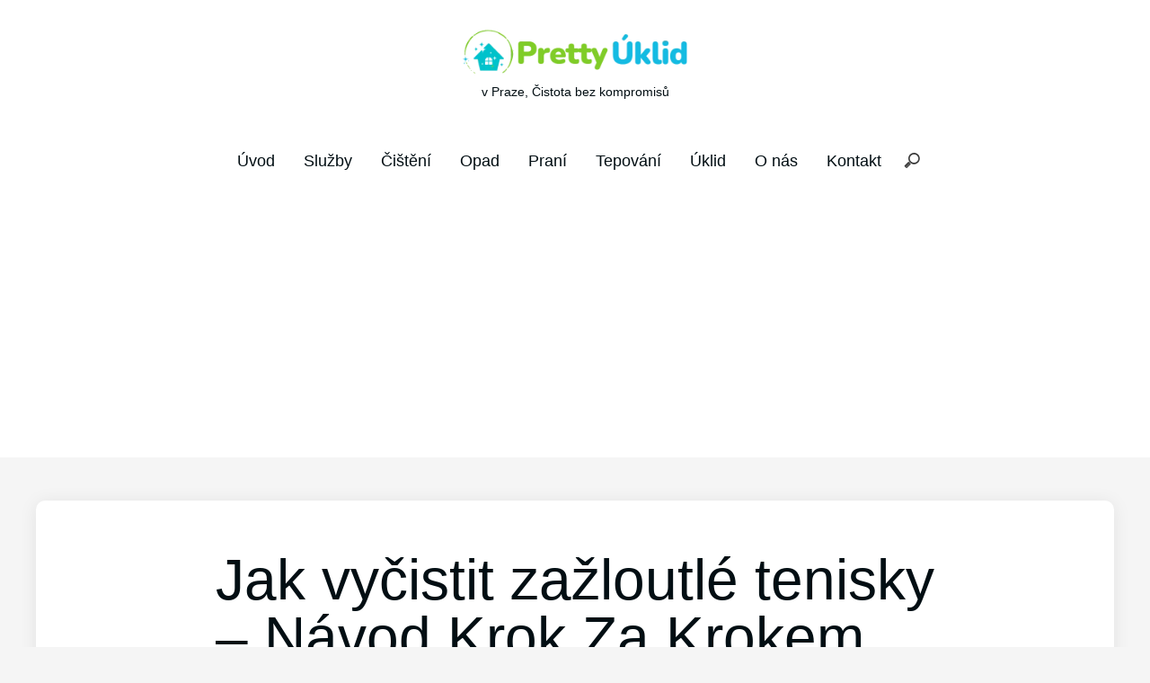

--- FILE ---
content_type: text/html; charset=UTF-8
request_url: https://pretty-uklid.cz/cisteni/jak-vycistit-zazloutle-tenisky-navod-krok-za-krokem/
body_size: 15076
content:
<!doctype html><html lang="cs" prefix="og: https://ogp.me/ns#"><head><script data-no-optimize="1">var litespeed_docref=sessionStorage.getItem("litespeed_docref");litespeed_docref&&(Object.defineProperty(document,"referrer",{get:function(){return litespeed_docref}}),sessionStorage.removeItem("litespeed_docref"));</script> <meta charset="UTF-8"><meta name="viewport" content="width=device-width, initial-scale=1"><link rel="profile" href="https://gmpg.org/xfn/11"><title>Jak Vyčistit Zažloutlé Tenisky - Návod Krok Za Krokem &bull; Pretty Úklid 🧽</title><meta name="description" content="Když vám vaše oblíbené tenisky začnou zažloutat, může to být zklamání. Nikdo nechce nosit zažloutlé tenisky. Naštěstí existuje několik způsobů, jak tenisky"/><meta name="robots" content="follow, index, max-snippet:-1, max-video-preview:-1, max-image-preview:large"/><link rel="canonical" href="https://pretty-uklid.cz/cisteni/jak-vycistit-zazloutle-tenisky-navod-krok-za-krokem/" /><meta property="og:locale" content="cs_CZ" /><meta property="og:type" content="article" /><meta property="og:title" content="Jak Vyčistit Zažloutlé Tenisky - Návod Krok Za Krokem &bull; Pretty Úklid 🧽" /><meta property="og:description" content="Když vám vaše oblíbené tenisky začnou zažloutat, může to být zklamání. Nikdo nechce nosit zažloutlé tenisky. Naštěstí existuje několik způsobů, jak tenisky" /><meta property="og:url" content="https://pretty-uklid.cz/cisteni/jak-vycistit-zazloutle-tenisky-navod-krok-za-krokem/" /><meta property="og:site_name" content="Pretty Úklid Praha 🧽 | Profesionální Úklidové Služby Bez Kompromisů" /><meta property="article:section" content="Čištění" /><meta property="og:updated_time" content="2024-08-14T18:29:32+00:00" /><meta property="og:image" content="https://pretty-uklid.cz/wp-content/uploads/2023/02/money-laundering-7782671_960_720.jpg" /><meta property="og:image:secure_url" content="https://pretty-uklid.cz/wp-content/uploads/2023/02/money-laundering-7782671_960_720.jpg" /><meta property="og:image:width" content="960" /><meta property="og:image:height" content="640" /><meta property="og:image:alt" content="Jak vyčistit zažloutlé tenisky - Návod Krok Za Krokem" /><meta property="og:image:type" content="image/jpeg" /><meta property="article:published_time" content="2022-09-21T18:01:46+00:00" /><meta property="article:modified_time" content="2024-08-14T18:29:32+00:00" /><meta name="twitter:card" content="summary_large_image" /><meta name="twitter:title" content="Jak Vyčistit Zažloutlé Tenisky - Návod Krok Za Krokem &bull; Pretty Úklid 🧽" /><meta name="twitter:description" content="Když vám vaše oblíbené tenisky začnou zažloutat, může to být zklamání. Nikdo nechce nosit zažloutlé tenisky. Naštěstí existuje několik způsobů, jak tenisky" /><meta name="twitter:image" content="https://pretty-uklid.cz/wp-content/uploads/2023/02/money-laundering-7782671_960_720.jpg" /><meta name="twitter:label1" content="Napsal/a" /><meta name="twitter:data1" content="Pretty-Úklid.cz" /><meta name="twitter:label2" content="Doba čtení" /><meta name="twitter:data2" content="2 minuty" /> <script type="application/ld+json" class="rank-math-schema-pro">{"@context":"https://schema.org","@graph":[{"@type":"Organization","@id":"https://pretty-uklid.cz/#organization","name":"Pretty \u00daklid Praha \ud83e\uddfd | Profesion\u00e1ln\u00ed \u00daklidov\u00e9 Slu\u017eby Bez Kompromis\u016f","logo":{"@type":"ImageObject","@id":"https://pretty-uklid.cz/#logo","url":"https://pretty-uklid.cz/wp-content/uploads/2023/03/pretty-uklid-logo-nobg.png","contentUrl":"https://pretty-uklid.cz/wp-content/uploads/2023/03/pretty-uklid-logo-nobg.png","caption":"Pretty \u00daklid Praha \ud83e\uddfd | Profesion\u00e1ln\u00ed \u00daklidov\u00e9 Slu\u017eby Bez Kompromis\u016f","inLanguage":"cs","width":"500","height":"500"}},{"@type":"WebSite","@id":"https://pretty-uklid.cz/#website","url":"https://pretty-uklid.cz","name":"Pretty \u00daklid Praha \ud83e\uddfd | Profesion\u00e1ln\u00ed \u00daklidov\u00e9 Slu\u017eby Bez Kompromis\u016f","alternateName":"Pretty \u00daklid Praha \ud83e\uddfd","publisher":{"@id":"https://pretty-uklid.cz/#organization"},"inLanguage":"cs"},{"@type":"ImageObject","@id":"https://pretty-uklid.cz/wp-content/uploads/2023/02/money-laundering-7782671_960_720.jpg","url":"https://pretty-uklid.cz/wp-content/uploads/2023/02/money-laundering-7782671_960_720.jpg","width":"960","height":"640","caption":"Jak vy\u010distit za\u017eloutl\u00e9 tenisky - N\u00e1vod Krok Za Krokem","inLanguage":"cs"},{"@type":"WebPage","@id":"https://pretty-uklid.cz/cisteni/jak-vycistit-zazloutle-tenisky-navod-krok-za-krokem/#webpage","url":"https://pretty-uklid.cz/cisteni/jak-vycistit-zazloutle-tenisky-navod-krok-za-krokem/","name":"Jak Vy\u010distit Za\u017eloutl\u00e9 Tenisky - N\u00e1vod Krok Za Krokem &bull; Pretty \u00daklid \ud83e\uddfd","datePublished":"2022-09-21T18:01:46+00:00","dateModified":"2024-08-14T18:29:32+00:00","isPartOf":{"@id":"https://pretty-uklid.cz/#website"},"primaryImageOfPage":{"@id":"https://pretty-uklid.cz/wp-content/uploads/2023/02/money-laundering-7782671_960_720.jpg"},"inLanguage":"cs"},{"@type":"Person","@id":"https://pretty-uklid.cz/cisteni/jak-vycistit-zazloutle-tenisky-navod-krok-za-krokem/#author","name":"Pretty-\u00daklid.cz","image":{"@type":"ImageObject","@id":"https://pretty-uklid.cz/wp-content/litespeed/avatar/d129f32b6af309f13285668b03049ecb.jpg?ver=1769030734","url":"https://pretty-uklid.cz/wp-content/litespeed/avatar/d129f32b6af309f13285668b03049ecb.jpg?ver=1769030734","caption":"Pretty-\u00daklid.cz","inLanguage":"cs"},"sameAs":["https://pretty-uklid.cz"],"worksFor":{"@id":"https://pretty-uklid.cz/#organization"}},{"@type":"Article","headline":"Jak Vy\u010distit Za\u017eloutl\u00e9 Tenisky - N\u00e1vod Krok Za Krokem &bull; Pretty \u00daklid \ud83e\uddfd","datePublished":"2022-09-21T18:01:46+00:00","dateModified":"2024-08-14T18:29:32+00:00","articleSection":"\u010ci\u0161t\u011bn\u00ed","author":{"@id":"https://pretty-uklid.cz/cisteni/jak-vycistit-zazloutle-tenisky-navod-krok-za-krokem/#author","name":"Pretty-\u00daklid.cz"},"publisher":{"@id":"https://pretty-uklid.cz/#organization"},"description":"Kdy\u017e v\u00e1m va\u0161e obl\u00edben\u00e9 tenisky za\u010dnou za\u017eloutat, m\u016f\u017ee to b\u00fdt zklam\u00e1n\u00ed. Nikdo nechce nosit za\u017eloutl\u00e9 tenisky. Na\u0161t\u011bst\u00ed existuje n\u011bkolik zp\u016fsob\u016f, jak tenisky","name":"Jak Vy\u010distit Za\u017eloutl\u00e9 Tenisky - N\u00e1vod Krok Za Krokem &bull; Pretty \u00daklid \ud83e\uddfd","@id":"https://pretty-uklid.cz/cisteni/jak-vycistit-zazloutle-tenisky-navod-krok-za-krokem/#richSnippet","isPartOf":{"@id":"https://pretty-uklid.cz/cisteni/jak-vycistit-zazloutle-tenisky-navod-krok-za-krokem/#webpage"},"image":{"@id":"https://pretty-uklid.cz/wp-content/uploads/2023/02/money-laundering-7782671_960_720.jpg"},"inLanguage":"cs","mainEntityOfPage":{"@id":"https://pretty-uklid.cz/cisteni/jak-vycistit-zazloutle-tenisky-navod-krok-za-krokem/#webpage"}}]}</script> <link rel="alternate" type="application/rss+xml" title="Pretty Úklid 🧽 &raquo; RSS komentářů pro Jak vyčistit zažloutlé tenisky &#8211; Návod Krok Za Krokem" href="https://pretty-uklid.cz/cisteni/jak-vycistit-zazloutle-tenisky-navod-krok-za-krokem/feed/" /><link rel="alternate" title="oEmbed (JSON)" type="application/json+oembed" href="https://pretty-uklid.cz/wp-json/oembed/1.0/embed?url=https%3A%2F%2Fpretty-uklid.cz%2Fcisteni%2Fjak-vycistit-zazloutle-tenisky-navod-krok-za-krokem%2F" /><link rel="alternate" title="oEmbed (XML)" type="text/xml+oembed" href="https://pretty-uklid.cz/wp-json/oembed/1.0/embed?url=https%3A%2F%2Fpretty-uklid.cz%2Fcisteni%2Fjak-vycistit-zazloutle-tenisky-navod-krok-za-krokem%2F&#038;format=xml" />
<script id="prett-ready" type="litespeed/javascript">window.advanced_ads_ready=function(e,a){a=a||"complete";var d=function(e){return"interactive"===a?"loading"!==e:"complete"===e};d(document.readyState)?e():document.addEventListener("readystatechange",(function(a){d(a.target.readyState)&&e()}),{once:"interactive"===a})},window.advanced_ads_ready_queue=window.advanced_ads_ready_queue||[]</script> <link data-optimized="2" rel="stylesheet" href="https://pretty-uklid.cz/wp-content/litespeed/css/2eca306cb8581f9cf50c5a8e3a19081e.css?ver=8427e" /><link rel="https://api.w.org/" href="https://pretty-uklid.cz/wp-json/" /><link rel="alternate" title="JSON" type="application/json" href="https://pretty-uklid.cz/wp-json/wp/v2/posts/1240" /><link rel="alternate" type="application/rss+xml" title="Pretty Úklid Feed" href="https://pretty-uklid.cz/feed/" /><link rel="canonical" href="https://pretty-uklid.cz/" /><meta property="og:site_name" content="Pretty Úklid" /><meta property="og:type" content="website" /><meta property="og:locale" content="cs_CZ" /><meta name="viewport" content="width=device-width, initial-scale=1.0" /> <script async src="https://pagead2.googlesyndication.com/pagead/js/adsbygoogle.js?client=ca-pub-9450213762902406"
     crossorigin="anonymous"></script> <meta name="google-adsense-account" content="ca-pub-9450213762902406"><meta name="lh-site-verification" content="20496697ce12b5a6198d" /> <script  async src="https://pagead2.googlesyndication.com/pagead/js/adsbygoogle.js?client=ca-pub-9450213762902406" crossorigin="anonymous"></script><link rel="icon" href="https://pretty-uklid.cz/wp-content/uploads/2023/03/pretty-uklid-logo-nobg-150x150.png" sizes="32x32" /><link rel="icon" href="https://pretty-uklid.cz/wp-content/uploads/2023/03/pretty-uklid-logo-nobg-300x300.png" sizes="192x192" /><link rel="apple-touch-icon" href="https://pretty-uklid.cz/wp-content/uploads/2023/03/pretty-uklid-logo-nobg-300x300.png" /><meta name="msapplication-TileImage" content="https://pretty-uklid.cz/wp-content/uploads/2023/03/pretty-uklid-logo-nobg-300x300.png" /><meta name="google-site-verification" content="q_nDOAOfFd_O0X5HB7VE6tiVu_QeD8_5kYc8kQvFmWQ" /></head><body data-rsssl=1 class="wp-singular post-template-default single single-post postid-1240 single-format-standard wp-custom-logo wp-embed-responsive wp-theme-popcorn aa-prefix-prett-"><div class="popcorn-wrapper"><header class="pop-header-bg-col"><div class="pop-grid pop-grid-1-1"><div id="_pop-logo" class="pop-m-2 pop-grid-just-center pop-site-width pop-ml-a pop-mr-a">
<a href="https://pretty-uklid.cz/" class="popcorn-logo-link" rel="home"><img width="600" height="120" src="https://pretty-uklid.cz/wp-content/uploads/2023/03/pretty-uklid.png.webp" class="popcorn-logo" alt="Pretty Úklid 🧽" decoding="async" srcset="https://pretty-uklid.cz/wp-content/uploads/2023/03/pretty-uklid.png.webp 600w, https://pretty-uklid.cz/wp-content/uploads/2023/03/pretty-uklid-300x60.png.webp 300w" sizes="(max-width: 600px) 100vw, 600px" /></a><p class="pop-text-center pop-font-size-0_9 pop-mt-0_5 pop-mb-0_5">v Praze, Čistota bez kompromisů</p></div><div id="_pop-nav" class="pop-nav-bg-col pop-grid-just-center pop-width-100"><nav class="popcorn-dt-nav-container pop-site-width pop-ml-a pop-mr-a"><div class="popcorn-dt-nav pop-nav"><ul id="menu-main" class="menu"><li id="menu-item-3443" class="menu-item menu-item-type-custom menu-item-object-custom menu-item-home menu-item-3443"><a href="https://pretty-uklid.cz">Úvod</a></li><li id="menu-item-5648" class="menu-item menu-item-type-post_type menu-item-object-page menu-item-has-children menu-item-5648"><a href="https://pretty-uklid.cz/sluzby/">Služby</a><ul class="sub-menu"><li id="menu-item-5649" class="menu-item menu-item-type-post_type menu-item-object-page menu-item-5649"><a href="https://pretty-uklid.cz/sluzby/uklid-domacnosti-praha/">Úklid Domácností Praha: Profesionální úklidové služby pro váš domov</a></li><li id="menu-item-5650" class="menu-item menu-item-type-post_type menu-item-object-page menu-item-5650"><a href="https://pretty-uklid.cz/sluzby/uklid-airbnb-praha/">Úklid Pro Airbnb v Praze: Kompletní a profesionální řešení pro vaše ubytování</a></li><li id="menu-item-5651" class="menu-item menu-item-type-post_type menu-item-object-page menu-item-5651"><a href="https://pretty-uklid.cz/sluzby/uklid-kancelari-praha/">Úklidové služby pro kancelářské prostory a firmy v Praze</a></li></ul></li><li id="menu-item-3433" class="menu-item menu-item-type-taxonomy menu-item-object-category current-post-ancestor current-menu-parent current-post-parent menu-item-has-children menu-item-3433"><a href="https://pretty-uklid.cz/cisteni/">Čištění</a><ul class="sub-menu"><li id="menu-item-3434" class="menu-item menu-item-type-taxonomy menu-item-object-category menu-item-3434"><a href="https://pretty-uklid.cz/cisteni/dezinfikace/">Dezinfikace</a></li><li id="menu-item-3436" class="menu-item menu-item-type-taxonomy menu-item-object-category menu-item-3436"><a href="https://pretty-uklid.cz/cisteni/deratizace/">Deratizace</a></li><li id="menu-item-3444" class="menu-item menu-item-type-taxonomy menu-item-object-category menu-item-3444"><a href="https://pretty-uklid.cz/cisteni/odmasteni/">Jak Odmastit</a></li><li id="menu-item-3445" class="menu-item menu-item-type-taxonomy menu-item-object-category menu-item-3445"><a href="https://pretty-uklid.cz/cisteni/ozonem/">Ozonem</a></li><li id="menu-item-3435" class="menu-item menu-item-type-taxonomy menu-item-object-category menu-item-3435"><a href="https://pretty-uklid.cz/cisteni/plisne/">Plísně</a></li><li id="menu-item-3446" class="menu-item menu-item-type-taxonomy menu-item-object-category menu-item-3446"><a href="https://pretty-uklid.cz/cisteni/savem/">Savem</a></li></ul></li><li id="menu-item-3441" class="menu-item menu-item-type-taxonomy menu-item-object-category menu-item-3441"><a href="https://pretty-uklid.cz/odpad/">Opad</a></li><li id="menu-item-3437" class="menu-item menu-item-type-taxonomy menu-item-object-category menu-item-3437"><a href="https://pretty-uklid.cz/prani/">Praní</a></li><li id="menu-item-3442" class="menu-item menu-item-type-taxonomy menu-item-object-category menu-item-3442"><a href="https://pretty-uklid.cz/tepovani/">Tepování</a></li><li id="menu-item-3438" class="menu-item menu-item-type-taxonomy menu-item-object-category menu-item-has-children menu-item-3438"><a href="https://pretty-uklid.cz/uklid/">Úklid</a><ul class="sub-menu"><li id="menu-item-3439" class="menu-item menu-item-type-taxonomy menu-item-object-category menu-item-3439"><a href="https://pretty-uklid.cz/uklid/vysavani/">Vysávání</a></li><li id="menu-item-3440" class="menu-item menu-item-type-taxonomy menu-item-object-category menu-item-3440"><a href="https://pretty-uklid.cz/uklid/vytirani/">Vytírání</a></li></ul></li><li id="menu-item-3458" class="menu-item menu-item-type-post_type menu-item-object-page menu-item-3458"><a href="https://pretty-uklid.cz/o-nas/">O nás</a></li><li id="menu-item-3459" class="menu-item menu-item-type-post_type menu-item-object-page menu-item-3459"><a href="https://pretty-uklid.cz/kontakt/">Kontakt</a></li><li class="search"><form id="pop-search" role="search" method="get" class="pop-search" action="https://pretty-uklid.cz/">
<input class="pop-box-radius" type="search" placeholder="Search …"value="" name="s" title="Search for:" /></form></li></ul></div></nav><div class="popcorn-mob-nav-container">
<a href="javascript:void(0);" class="icon popcorn-nav-icon" title="Mobile Navigation Menu" onclick="myFunction()">
<i class="icon-bars"></i>
</a><div class="popcorn-mob-nav"><nav id="affiLinks"><div class="popcorn-mob-nav"><ul id="menu-main-1" class="menu"><li class="menu-item menu-item-type-custom menu-item-object-custom menu-item-home menu-item-3443"><a href="https://pretty-uklid.cz">Úvod</a></li><li class="menu-item menu-item-type-post_type menu-item-object-page menu-item-has-children menu-item-5648"><a href="https://pretty-uklid.cz/sluzby/">Služby</a><ul class="sub-menu"><li class="menu-item menu-item-type-post_type menu-item-object-page menu-item-5649"><a href="https://pretty-uklid.cz/sluzby/uklid-domacnosti-praha/">Úklid Domácností Praha: Profesionální úklidové služby pro váš domov</a></li><li class="menu-item menu-item-type-post_type menu-item-object-page menu-item-5650"><a href="https://pretty-uklid.cz/sluzby/uklid-airbnb-praha/">Úklid Pro Airbnb v Praze: Kompletní a profesionální řešení pro vaše ubytování</a></li><li class="menu-item menu-item-type-post_type menu-item-object-page menu-item-5651"><a href="https://pretty-uklid.cz/sluzby/uklid-kancelari-praha/">Úklidové služby pro kancelářské prostory a firmy v Praze</a></li></ul></li><li class="menu-item menu-item-type-taxonomy menu-item-object-category current-post-ancestor current-menu-parent current-post-parent menu-item-has-children menu-item-3433"><a href="https://pretty-uklid.cz/cisteni/">Čištění</a><ul class="sub-menu"><li class="menu-item menu-item-type-taxonomy menu-item-object-category menu-item-3434"><a href="https://pretty-uklid.cz/cisteni/dezinfikace/">Dezinfikace</a></li><li class="menu-item menu-item-type-taxonomy menu-item-object-category menu-item-3436"><a href="https://pretty-uklid.cz/cisteni/deratizace/">Deratizace</a></li><li class="menu-item menu-item-type-taxonomy menu-item-object-category menu-item-3444"><a href="https://pretty-uklid.cz/cisteni/odmasteni/">Jak Odmastit</a></li><li class="menu-item menu-item-type-taxonomy menu-item-object-category menu-item-3445"><a href="https://pretty-uklid.cz/cisteni/ozonem/">Ozonem</a></li><li class="menu-item menu-item-type-taxonomy menu-item-object-category menu-item-3435"><a href="https://pretty-uklid.cz/cisteni/plisne/">Plísně</a></li><li class="menu-item menu-item-type-taxonomy menu-item-object-category menu-item-3446"><a href="https://pretty-uklid.cz/cisteni/savem/">Savem</a></li></ul></li><li class="menu-item menu-item-type-taxonomy menu-item-object-category menu-item-3441"><a href="https://pretty-uklid.cz/odpad/">Opad</a></li><li class="menu-item menu-item-type-taxonomy menu-item-object-category menu-item-3437"><a href="https://pretty-uklid.cz/prani/">Praní</a></li><li class="menu-item menu-item-type-taxonomy menu-item-object-category menu-item-3442"><a href="https://pretty-uklid.cz/tepovani/">Tepování</a></li><li class="menu-item menu-item-type-taxonomy menu-item-object-category menu-item-has-children menu-item-3438"><a href="https://pretty-uklid.cz/uklid/">Úklid</a><ul class="sub-menu"><li class="menu-item menu-item-type-taxonomy menu-item-object-category menu-item-3439"><a href="https://pretty-uklid.cz/uklid/vysavani/">Vysávání</a></li><li class="menu-item menu-item-type-taxonomy menu-item-object-category menu-item-3440"><a href="https://pretty-uklid.cz/uklid/vytirani/">Vytírání</a></li></ul></li><li class="menu-item menu-item-type-post_type menu-item-object-page menu-item-3458"><a href="https://pretty-uklid.cz/o-nas/">O nás</a></li><li class="menu-item menu-item-type-post_type menu-item-object-page menu-item-3459"><a href="https://pretty-uklid.cz/kontakt/">Kontakt</a></li><li class="search"><form id="pop-search" role="search" method="get" class="pop-search" action="https://pretty-uklid.cz/">
<input class="pop-box-radius" type="search" placeholder="Search …"value="" name="s" title="Search for:" /></form></li></ul></div></nav></div></div></div></div></header><div class="popcorn-main"><div class="popcorn-site-width"><article class="popcorn-post-single pop-box-radius pop-box-shadow"><div class="popcorn-post-header popcorn-content-width"><h1 class="popcorn-post-title popcorn-title-transform">Jak vyčistit zažloutlé tenisky &#8211; Návod Krok Za Krokem</h1><div class="pophd__ct"><div class="pophd__meta"><ul class="pophd__meta__ul"><li class="pophd__meta__li">Vydáno: <span>14 srpna, 2024</span></li><li class="pophd__meta__li">Čas k přečtení: <span>4 min.</span></li></ul></div></div><div class="popcorn-featured-image-container">
<img data-lazyloaded="1" src="[data-uri]" width="960" height="640" class="popcorn-featured-image pop-box-shadow pop-box-radius-inner" data-src="https://pretty-uklid.cz/wp-content/uploads/2023/02/money-laundering-7782671_960_720.jpg.webp"></div><div id="custom-bg" style="background-image: url('https://pretty-uklid.cz/wp-content/uploads/2023/02/money-laundering-7782671_960_720.jpg.webp')"></div></div><div class="popcorn-post-content popcorn-content-width"><p>Když vám vaše oblíbené tenisky začnou zažloutat, může to být zklamání. Nikdo nechce nosit zažloutlé tenisky. Naštěstí existuje několik způsobů, jak tenisky vyčistit a vrátit jim jejich původní barvu. Tento návod vám ukáže, jak vyčistit zažloutlé tenisky krok za krokem. Najdete tu tipy a rady, jak se vyhnout dalšímu zažloutnutí a jak tenisky udržovat ve skvělém stavu. Takže pojďme na to!</p><div id="ez-toc-container" class="ez-toc-v2_0_77 counter-hierarchy ez-toc-counter ez-toc-light-blue ez-toc-container-direction"><div class="ez-toc-title-container"><p class="ez-toc-title" style="cursor:inherit">Obsah článku</p>
<span class="ez-toc-title-toggle"><a href="#" class="ez-toc-pull-right ez-toc-btn ez-toc-btn-xs ez-toc-btn-default ez-toc-toggle" aria-label="Toggle Table of Content"><span class="ez-toc-js-icon-con"><span class=""><span class="eztoc-hide" style="display:none;">Toggle</span><span class="ez-toc-icon-toggle-span"><svg style="fill: #999;color:#999" xmlns="http://www.w3.org/2000/svg" class="list-377408" width="20px" height="20px" viewBox="0 0 24 24" fill="none"><path d="M6 6H4v2h2V6zm14 0H8v2h12V6zM4 11h2v2H4v-2zm16 0H8v2h12v-2zM4 16h2v2H4v-2zm16 0H8v2h12v-2z" fill="currentColor"></path></svg><svg style="fill: #999;color:#999" class="arrow-unsorted-368013" xmlns="http://www.w3.org/2000/svg" width="10px" height="10px" viewBox="0 0 24 24" version="1.2" baseProfile="tiny"><path d="M18.2 9.3l-6.2-6.3-6.2 6.3c-.2.2-.3.4-.3.7s.1.5.3.7c.2.2.4.3.7.3h11c.3 0 .5-.1.7-.3.2-.2.3-.5.3-.7s-.1-.5-.3-.7zM5.8 14.7l6.2 6.3 6.2-6.3c.2-.2.3-.5.3-.7s-.1-.5-.3-.7c-.2-.2-.4-.3-.7-.3h-11c-.3 0-.5.1-.7.3-.2.2-.3.5-.3.7s.1.5.3.7z"/></svg></span></span></span></a></span></div><nav><ul class='ez-toc-list ez-toc-list-level-1 ' ><li class='ez-toc-page-1 ez-toc-heading-level-2'><a class="ez-toc-link ez-toc-heading-1" href="#Vycisteni_zazloutlych_tenisek" >Vyčištění zažloutlých tenisek</a><ul class='ez-toc-list-level-3' ><li class='ez-toc-heading-level-3'><a class="ez-toc-link ez-toc-heading-2" href="#Krok_1_Priprava_na_cisteni" >Krok 1: Příprava na čištění.</a></li><li class='ez-toc-page-1 ez-toc-heading-level-3'><a class="ez-toc-link ez-toc-heading-3" href="#Krok_2_Cisteni_bot" >Krok 2: Čištění bot.</a></li><li class='ez-toc-page-1 ez-toc-heading-level-3'><a class="ez-toc-link ez-toc-heading-4" href="#Krok_3_Suseni_bot" >Krok 3: Sušení bot.</a></li><li class='ez-toc-page-1 ez-toc-heading-level-3'><a class="ez-toc-link ez-toc-heading-5" href="#Krok_4_Pouziti_laku_na_boty" >Krok 4: Použití laku na boty.</a></li><li class='ez-toc-page-1 ez-toc-heading-level-3'><a class="ez-toc-link ez-toc-heading-6" href="#Krok_5_Udrzba_obuvi" >Krok 5: Údržba obuvi.</a></li><li class='ez-toc-page-1 ez-toc-heading-level-3'><a class="ez-toc-link ez-toc-heading-7" href="#Zaver" >Závěr</a></li></ul></li><li class='ez-toc-page-1 ez-toc-heading-level-2'><a class="ez-toc-link ez-toc-heading-8" href="#Nejcastejsi_Chyby_Pri_Cisteni_Zlutych_Tenisek" >Nejčastější Chyby Při Čištění Žlutých Tenisek</a></li><li class='ez-toc-page-1 ez-toc-heading-level-2'><a class="ez-toc-link ez-toc-heading-9" href="#Casto_Kladene_Otazky" >Často Kladené Otázky</a><ul class='ez-toc-list-level-3' ><li class='ez-toc-heading-level-3'><a class="ez-toc-link ez-toc-heading-10" href="#Jake_jsou_nejlepsi_zpusoby_jak_vycistit_zazloutle_tenisky" >Jaké jsou nejlepší způsoby, jak vyčistit zažloutlé tenisky?</a></li><li class='ez-toc-page-1 ez-toc-heading-level-3'><a class="ez-toc-link ez-toc-heading-11" href="#Je_mozne_pouzit_belidlo_na_vycisteni_zazloutlych_tenisek" >Je možné použít bělidlo na vyčištění zažloutlých tenisek?</a></li></ul></li><li class='ez-toc-page-1 ez-toc-heading-level-2'><a class="ez-toc-link ez-toc-heading-12" href="#Zaverem" >Závěrem</a></li></ul></nav></div><h2><span class="ez-toc-section" id="Vycisteni_zazloutlych_tenisek"></span>Vyčištění zažloutlých tenisek<span class="ez-toc-section-end"></span></h2><p>Každý, kdo má v oblibě obuv, ví, že se jednou stane, že jeho oblíbené boty se budou zažloutlé. Může to být způsobeno přímým slunečním zářením, nečistotami a dalšími vlivy okolního prostředí. V tomto článku vám poradíme, jak se vyčistit zažloutlé tenisky.</p><h3><span class="ez-toc-section" id="Krok_1_Priprava_na_cisteni"></span>Krok 1: Příprava na čištění.<span class="ez-toc-section-end"></span></h3><p>Než začnete čistit, <a href="https://pretty-uklid.cz/cisteni/jak-vycistit-svetla-u-auta-100-funkcni-navod/" title="Jak vyčistit světla u auta - 100% Funkční Návod">musíte se připravit</a>. Nejprve si vezměte starý kartáč a namočte jej ve vodě. Poté přidejte do vody mýdlo na praní. Tyto dva kroky vám pomohou připravit vaše boty na čištění.</p><h3><span class="ez-toc-section" id="Krok_2_Cisteni_bot"></span>Krok 2: Čištění bot.<span class="ez-toc-section-end"></span></h3><p>Po přípravě můžete začít čistit. Nechte kartáč v mýdlové vodě a jemně čistěte boty. Vyhněte se násilným pohybům, <a href="https://pretty-uklid.cz/cisteni/jak-vycistit-zazloutlou-lednici-mame-navod-krok-za-krokem/" title="Jak vyčistit zažloutlou lednici - Máme Návod Krok Za Krokem">abyste nepoškodili materiál</a>. Postupujte opatrně až do okamžiku, kdy bude všechen zažloutlý povrch odstraněn.</p><h3><span class="ez-toc-section" id="Krok_3_Suseni_bot"></span>Krok 3: Sušení bot.<span class="ez-toc-section-end"></span></h3><p>Poté, co budou boty čisté, je čas je zaschnout. Na sušení je nejlepší použít ručník. Nejprve ručník přiložte k obuvi a jemně jej utřete. To pomůže odstranit veškerou vlhkost. Poté nechte boty vyschnout přirozeným způsobem.</p><h3><span class="ez-toc-section" id="Krok_4_Pouziti_laku_na_boty"></span>Krok 4: Použití laku na boty.<span class="ez-toc-section-end"></span></h3><p>Aby se vaše boty znovu vrátily do původního stavu, je doporučeno použít lak na boty. Lak na boty je speciální produkt, který je určený k ošetření a uchování obuvi. Lak na boty poskytuje ochranu proti povětrnostním vlivům a zažloutnutí.</p><h3><span class="ez-toc-section" id="Krok_5_Udrzba_obuvi"></span>Krok 5: Údržba obuvi.<span class="ez-toc-section-end"></span></h3><p>Jakmile budou boty čisté a vyčištěné, <a href="https://pretty-uklid.cz/cisteni/jak-vycistit-bile-kameny-postup-krok-za-krokem/" title="Jak vyčistit bile kameny - Postup Krok Za Krokem">je důležité je správně udržovat</a>. Nejprve je důležité se vyvarovat používání jakéhokoliv druhu agresivních čistidel. Kromě toho, pravidelně udržujte vlhkost obuvi a používejte lak na boty. To pomůže udržet boty v <a href="https://pretty-uklid.cz/cisteni/jak-vycistit-kavovar-delonghi-skvely-navod/" title="Jak vyčistit kávovar delonghi - Skvělý Návod">dobrém stavu po dlouhou dobu</a>.</p><h3><span class="ez-toc-section" id="Zaver"></span>Závěr<span class="ez-toc-section-end"></span></h3><p>Vyčištění zažloutlých tenisek může být časově náročný proces, ale s <a href="https://pretty-uklid.cz/prani/jaky-jistic-na-pracku-mame-navod-krok-za-krokem/" title="Jaký jistič na pračku - Máme Návod Krok Za Krokem">tímto návodem krok za krokem je</a> to snadné. Nezapomeňte se vyvarovat používání agresivních čistidel a pravidelně udržovat vlhkost a čistotu obuvi.</p><h2><span class="ez-toc-section" id="Nejcastejsi_Chyby_Pri_Cisteni_Zlutych_Tenisek"></span>Nejčastější Chyby Při Čištění Žlutých Tenisek<span class="ez-toc-section-end"></span></h2><p>1. Používání moc silných čisticích prostředků. Použitím příliš silných čisticích prostředků můžete poškodit materiál tenisek a způsobit ještě větší žlutnutí.</p><p>2. Používání starých kartáčů nebo štětců. Pokud používáte staré kartáče nebo štětce, můžete na teniskách zanechat zažloutlé skvrny.</p><p>3. Použití příliš mnoho vody. Použitím příliš mnoho vody můžete způsobit, že se materiál tenisek začne rozpadat.</p><p>4. Nedostatečné vysoušení. Pokud tenisky nedostatečně vysušíte, můžou se uvnitř usazovat plísně.</p><p>5. Nechávání tenisek na slunci. Necháváním tenisek na slunci můžete způsobit, že se ještě více zažloutnou.</p><h2><span class="ez-toc-section" id="Casto_Kladene_Otazky"></span>Často Kladené Otázky<span class="ez-toc-section-end"></span></h2><h3><span class="ez-toc-section" id="Jake_jsou_nejlepsi_zpusoby_jak_vycistit_zazloutle_tenisky"></span>Jaké jsou nejlepší způsoby, jak vyčistit zažloutlé tenisky?<span class="ez-toc-section-end"></span></h3><p>Nejlepší způsob, jak vyčistit zažloutlé tenisky, je pomocí roztoku sody bikarbona a teplé vody. Smíchejte 3 lžíce sody bikarbona s 1 šálkem teplé vody a promíchejte dohromady. Naneste směs na tenisky a jemně ji vmasírujte do látky. Nechte působit 10-15 minut, poté otřete utěrkou.</p><h3><span class="ez-toc-section" id="Je_mozne_pouzit_belidlo_na_vycisteni_zazloutlych_tenisek"></span>Je možné použít bělidlo na vyčištění zažloutlých tenisek?<span class="ez-toc-section-end"></span></h3><p>Ne, nedoporučuje se používat bělidlo na vyčištění zažloutlých tenisek. Bělidlo může barvu látky poškodit a může také vést k ještě většímu zažloutnutí. Místo toho doporučujeme používat roztok sody bikarbona a teplé vody.</p><h2><span class="ez-toc-section" id="Zaverem"></span>Závěrem<span class="ez-toc-section-end"></span></h2><p>.</p><p>Vyčištění zažloutlých tenisek není obtížné. Nejprve se připravte s mýdlem a vodou. Poté jemně čistěte obuv. Udržujte vlhkost a používejte lak na boty. Nezapomeňte používat jen neagresivní čistidla. Pokud budete postupovat podle tohoto návodu, vaše boty se zase budou lesknout.<br /></p><div class="prett-after-content" id="prett-264782980"><script type="litespeed/javascript" data-src="https://cdn.geozo.com/ur0l71291ivl0pm03yq8h867uqv876pkyfv2qp6.go"></script> <div data-gz-block="fd5cfe62-afd0-4eb6-8fbb-257dcc49d71b"></div></div><div class="popcorn-comments-container pop-box-radius pop-box-shadow"><div id="respond" class="comment-respond"><h3 id="reply-title" class="comment-reply-title">Napsat komentář <small><a rel="nofollow" id="cancel-comment-reply-link" href="/cisteni/jak-vycistit-zazloutle-tenisky-navod-krok-za-krokem/#respond" style="display:none;">Zrušit odpověď na komentář</a></small></h3><form action="https://pretty-uklid.cz/wp-comments-post.php" method="post" id="commentform" class="comment-form"><p class="comment-notes"><span id="email-notes">Vaše e-mailová adresa nebude zveřejněna.</span> <span class="required-field-message">Vyžadované informace jsou označeny <span class="required">*</span></span></p><p class="comment-form-comment"><label for="comment">Komentář <span class="required">*</span></label><textarea id="comment" name="comment" cols="45" rows="8" maxlength="65525" required></textarea></p><p class="comment-form-author"><label for="author">Jméno <span class="required">*</span></label> <input id="author" name="author" type="text" value="" size="30" maxlength="245" autocomplete="name" required /></p><p class="comment-form-email"><label for="email">E-mail <span class="required">*</span></label> <input id="email" name="email" type="email" value="" size="30" maxlength="100" aria-describedby="email-notes" autocomplete="email" required /></p><p class="comment-form-cookies-consent"><input id="wp-comment-cookies-consent" name="wp-comment-cookies-consent" type="checkbox" value="yes" /> <label for="wp-comment-cookies-consent">Uložit do prohlížeče jméno, e-mail a webovou stránku pro budoucí komentáře.</label></p><p class="form-submit"><input name="submit" type="submit" id="submit" class="submit" value="Odeslat komentář" /> <input type='hidden' name='comment_post_ID' value='1240' id='comment_post_ID' />
<input type='hidden' name='comment_parent' id='comment_parent' value='0' /></p></form></div></div></div></article><div class="popcorn-post-prev-next-container">
<a class="popcorn-post-prev pop-box-radius pop-box-shadow" href="https://pretty-uklid.cz/cisteni/chorobny-strach-ze-spiny/"><div class="popcorn-post-prev-img">
<img data-lazyloaded="1" src="[data-uri]" width="150" height="150" data-src="https://pretty-uklid.cz/wp-content/uploads/2023/02/globe-trotter-1828079_960_720-150x150.jpg.webp" class="pop-box-radius-inner wp-post-image" alt="Chorobný strach ze špíny" decoding="async" title="Chorobný strach ze špíny 1"></div><div class="popcorn-post-prev-info"><p>Previous Post</p><h2 class="popcorn-post-prev-next-title popcorn-title-transform">Chorobný strach ze špíny</h2></div>
</a>
<a class="popcorn-post-next pop-box-radius pop-box-shadow" href="https://pretty-uklid.cz/cisteni/dezinfikace/jak-dezinfikovat-pinzetu-od-klistete-postup-krok-za-krokem/"><div class="popcorn-post-next-info"><p>Next Post</p><h2 class="popcorn-post-prev-next-title popcorn-title-transform">Jak dezinfikovat pinzetu od klíštěte &#8211; Postup Krok Za Krokem</h2></div><div class="popcorn-post-next-img pop-box-radius">
<img data-lazyloaded="1" src="[data-uri]" width="150" height="150" data-src="https://pretty-uklid.cz/wp-content/uploads/2023/02/corona-5216333_960_720-150x150.jpg.webp" class="pop-box-radius-inner wp-post-image" alt="Jak dezinfikovat pinzetu od klíštěte - Postup Krok Za Krokem" decoding="async" title="Jak dezinfikovat pinzetu od klíštěte - Postup Krok Za Krokem 2"></div>
</a></div><h2 class="popcorn-related-posts-title">Doporučené články</h2><div class="popcorn-related-posts"><div class="popcorn-post-card pop-box-radius pop-box-shadow"><div>
<a  href="https://pretty-uklid.cz/uncategorized/mys-domaci-nejcastejsi-hlodavec-v-dome-jak-ji-odstranit/" title="Myš domácí nejčastější hlodavec v domě, jak ji odstranit?">
<img data-lazyloaded="1" src="[data-uri]" width="1792" height="1024" data-src="https://pretty-uklid.cz/wp-content/uploads/2024/10/9046-mys-domaci-nejcastejsi-hlodavec-v-dome-jak-ji-odstranit.jpg.webp" class="pop-box-radius-inner wp-post-image" alt="Myš domácí nejčastější hlodavec v domě, jak ji odstranit?" decoding="async" data-srcset="https://pretty-uklid.cz/wp-content/uploads/2024/10/9046-mys-domaci-nejcastejsi-hlodavec-v-dome-jak-ji-odstranit.jpg.webp 1792w, https://pretty-uklid.cz/wp-content/uploads/2024/10/9046-mys-domaci-nejcastejsi-hlodavec-v-dome-jak-ji-odstranit-300x171.jpg.webp 300w, https://pretty-uklid.cz/wp-content/uploads/2024/10/9046-mys-domaci-nejcastejsi-hlodavec-v-dome-jak-ji-odstranit-1024x585.jpg.webp 1024w, https://pretty-uklid.cz/wp-content/uploads/2024/10/9046-mys-domaci-nejcastejsi-hlodavec-v-dome-jak-ji-odstranit-768x439.jpg.webp 768w, https://pretty-uklid.cz/wp-content/uploads/2024/10/9046-mys-domaci-nejcastejsi-hlodavec-v-dome-jak-ji-odstranit-1536x878.jpg.webp 1536w" data-sizes="(max-width: 1792px) 100vw, 1792px" title="Myš domácí nejčastější hlodavec v domě, jak ji odstranit? 3"><h2 class="popcorn-title-transform" >Myš domácí nejčastější hlodavec v domě, jak ji odstranit?</h2><p><p>Máte doma myš domácí, nejčastějšího hlodavce, který si vesele nosí kousky sýra na večerní hody? Nebojte se, nejste sami! Zjistěte, jak efektivně odstranit tyto malé hlodavce z vašeho domova, a objevte triky, které fungují. Připravte se na to, že si prostor můžete opět užívat bez nepozvaných hostů!</p></p>
</a></div></div><div class="popcorn-post-card pop-box-radius pop-box-shadow"><div>
<a  href="https://pretty-uklid.cz/uncategorized/krtek-zajimavosti-co-potrebujete-vedet-o-techto-tvorech/" title="Krtek zajímavosti: Co potřebujete vědět o těchto tvorech">
<img data-lazyloaded="1" src="[data-uri]" width="1792" height="1024" data-src="https://pretty-uklid.cz/wp-content/uploads/2024/10/7967-krtek-zajimavosti-co-potrebujete-vedet-o-techto-tvorech.jpg.webp" class="pop-box-radius-inner wp-post-image" alt="Krtek zajímavosti: Co potřebujete vědět o těchto tvorech" decoding="async" data-srcset="https://pretty-uklid.cz/wp-content/uploads/2024/10/7967-krtek-zajimavosti-co-potrebujete-vedet-o-techto-tvorech.jpg.webp 1792w, https://pretty-uklid.cz/wp-content/uploads/2024/10/7967-krtek-zajimavosti-co-potrebujete-vedet-o-techto-tvorech-300x171.jpg.webp 300w, https://pretty-uklid.cz/wp-content/uploads/2024/10/7967-krtek-zajimavosti-co-potrebujete-vedet-o-techto-tvorech-1024x585.jpg.webp 1024w, https://pretty-uklid.cz/wp-content/uploads/2024/10/7967-krtek-zajimavosti-co-potrebujete-vedet-o-techto-tvorech-768x439.jpg.webp 768w, https://pretty-uklid.cz/wp-content/uploads/2024/10/7967-krtek-zajimavosti-co-potrebujete-vedet-o-techto-tvorech-1536x878.jpg.webp 1536w" data-sizes="(max-width: 1792px) 100vw, 1792px" title="Krtek zajímavosti: Co potřebujete vědět o těchto tvorech 4"><h2 class="popcorn-title-transform" >Krtek zajímavosti: Co potřebujete vědět o těchto tvorech</h2><p><p>Krtek zajímavosti: Co potřebujete vědět o těchto tvorech, vám odhalí fascinující svět těchto hrdinů podzemí. Ať už jste milovníkem přírody nebo jen zvědavým pozorovatelem, brzy zjistíte, že krtci mají víc tajemství než váš soused! Kromě jejich roztomilé podoby se skrývá také mnoho překvapivých faktů. Ponořte se s námi do jejich úžasného života!</p></p>
</a></div></div><div class="popcorn-post-card pop-box-radius pop-box-shadow"><div>
<a  href="https://pretty-uklid.cz/uncategorized/jsou-komari-v-cr-nebezpecni-co-potrebujete-vedet-o-komarech/" title="Jsou komáři v ČR nebezpeční? Co Potřebujete Vědět o Komárech">
<img data-lazyloaded="1" src="[data-uri]" width="1792" height="1024" data-src="https://pretty-uklid.cz/wp-content/uploads/2024/10/8309-jsou-komari-v-cr-nebezpecni-co-potrebujete-vedet-o-komarech.jpg.webp" class="pop-box-radius-inner wp-post-image" alt="Jsou komáři v ČR nebezpeční? Co Potřebujete Vědět o Komárech" decoding="async" data-srcset="https://pretty-uklid.cz/wp-content/uploads/2024/10/8309-jsou-komari-v-cr-nebezpecni-co-potrebujete-vedet-o-komarech.jpg.webp 1792w, https://pretty-uklid.cz/wp-content/uploads/2024/10/8309-jsou-komari-v-cr-nebezpecni-co-potrebujete-vedet-o-komarech-300x171.jpg.webp 300w, https://pretty-uklid.cz/wp-content/uploads/2024/10/8309-jsou-komari-v-cr-nebezpecni-co-potrebujete-vedet-o-komarech-1024x585.jpg.webp 1024w, https://pretty-uklid.cz/wp-content/uploads/2024/10/8309-jsou-komari-v-cr-nebezpecni-co-potrebujete-vedet-o-komarech-768x439.jpg.webp 768w, https://pretty-uklid.cz/wp-content/uploads/2024/10/8309-jsou-komari-v-cr-nebezpecni-co-potrebujete-vedet-o-komarech-1536x878.jpg.webp 1536w" data-sizes="(max-width: 1792px) 100vw, 1792px" title="Jsou komáři v ČR nebezpeční? Co Potřebujete Vědět o Komárech 5"><h2 class="popcorn-title-transform" >Jsou komáři v ČR nebezpeční? Co Potřebujete Vědět o Komárech</h2><p><p>Jsou komáři v ČR nebezpeční? Co potřebujete vědět o komárech, než se vydáte na letní piknik? Ti malí létající upíři sice umí zkazit vaši zábavu, ale víte, jak se chránit? Pojďme se společně podívat na to, co všechno o těchto hmyzími zázracích musíte vědět!</p></p>
</a></div></div></div></div></div><footer class="popft"><div class="popft__sitewidth"><div class="popft__row1"><div class="popft__widget pop-box-shadow pop-box-radius popft--bgcol"><h4 class="popft__h4">O nás</h4><nav class="popcorn-about-menu"><div class="menu"><ul><li class="page_item page-item-3452"><a href="https://pretty-uklid.cz/kontakt/">Kontakt</a></li><li class="page_item page-item-3455"><a href="https://pretty-uklid.cz/o-nas/">O nás</a></li><li class="page_item page-item-3"><a href="https://pretty-uklid.cz/ochrana-osobnich-udaju/">Ochrana osobních údajů</a></li><li class="page_item page-item-5619 page_item_has_children"><a href="https://pretty-uklid.cz/sluzby/">Úklid domácností i firem v Praze a okolí</a><ul class='children'><li class="page_item page-item-5625"><a href="https://pretty-uklid.cz/sluzby/uklid-domacnosti-praha/">Úklid Domácností Praha: Profesionální úklidové služby pro váš domov</a></li><li class="page_item page-item-5636"><a href="https://pretty-uklid.cz/sluzby/uklid-airbnb-praha/">Úklid Pro Airbnb v Praze: Kompletní a profesionální řešení pro vaše ubytování</a></li><li class="page_item page-item-5634"><a href="https://pretty-uklid.cz/sluzby/uklid-kancelari-praha/">Úklidové služby pro kancelářské prostory a firmy v Praze</a></li></ul></li></ul></div></nav></div></div><div class="popft__row2 pop-box-shadow pop-box-radius popft--bgcol"><div class="popft__copyright"><p class="popft__copyright__p">Vytvořeno s láskou</p></div><div class="popft__privacy"><nav class="popcorn-privacy-menu"><div class="menu"><ul><li class="page_item page-item-3452"><a href="https://pretty-uklid.cz/kontakt/">Kontakt</a></li><li class="page_item page-item-3455"><a href="https://pretty-uklid.cz/o-nas/">O nás</a></li><li class="page_item page-item-3"><a href="https://pretty-uklid.cz/ochrana-osobnich-udaju/">Ochrana osobních údajů</a></li><li class="page_item page-item-5619 page_item_has_children"><a href="https://pretty-uklid.cz/sluzby/">Úklid domácností i firem v Praze a okolí</a><ul class='children'><li class="page_item page-item-5625"><a href="https://pretty-uklid.cz/sluzby/uklid-domacnosti-praha/">Úklid Domácností Praha: Profesionální úklidové služby pro váš domov</a></li><li class="page_item page-item-5636"><a href="https://pretty-uklid.cz/sluzby/uklid-airbnb-praha/">Úklid Pro Airbnb v Praze: Kompletní a profesionální řešení pro vaše ubytování</a></li><li class="page_item page-item-5634"><a href="https://pretty-uklid.cz/sluzby/uklid-kancelari-praha/">Úklidové služby pro kancelářské prostory a firmy v Praze</a></li></ul></li></ul></div></nav></div></div></div></footer></div> <script type="speculationrules">{"prefetch":[{"source":"document","where":{"and":[{"href_matches":"/*"},{"not":{"href_matches":["/wp-*.php","/wp-admin/*","/wp-content/uploads/*","/wp-content/*","/wp-content/plugins/*","/wp-content/themes/popcorn/*","/*\\?(.+)"]}},{"not":{"selector_matches":"a[rel~=\"nofollow\"]"}},{"not":{"selector_matches":".no-prefetch, .no-prefetch a"}}]},"eagerness":"conservative"}]}</script> <script type="litespeed/javascript" data-src="https://pretty-uklid.cz/wp-content/uploads/perfmatters/gtagv4.js?id=G-KY2JW10SWC"></script><script type="litespeed/javascript">window.dataLayer=window.dataLayer||[];function gtag(){dataLayer.push(arguments)}gtag("js",new Date());gtag("config","G-KY2JW10SWC")</script> <script id="wp-i18n-js-after" type="litespeed/javascript">wp.i18n.setLocaleData({'text direction\u0004ltr':['ltr']})</script> <script id="contact-form-7-js-translations" type="litespeed/javascript">(function(domain,translations){var localeData=translations.locale_data[domain]||translations.locale_data.messages;localeData[""].domain=domain;wp.i18n.setLocaleData(localeData,domain)})("contact-form-7",{"translation-revision-date":"2023-10-09 09:06:37+0000","generator":"GlotPress\/4.0.1","domain":"messages","locale_data":{"messages":{"":{"domain":"messages","plural-forms":"nplurals=3; plural=(n == 1) ? 0 : ((n >= 2 && n <= 4) ? 1 : 2);","lang":"cs_CZ"},"Error:":["Chyba:"]}},"comment":{"reference":"includes\/js\/index.js"}})</script> <script id="contact-form-7-js-before" type="litespeed/javascript">var wpcf7={"api":{"root":"https:\/\/pretty-uklid.cz\/wp-json\/","namespace":"contact-form-7\/v1"},"cached":1}</script> <script id="wpil-frontend-script-js-extra" type="litespeed/javascript">var wpilFrontend={"ajaxUrl":"/wp-admin/admin-ajax.php","postId":"1240","postType":"post","openInternalInNewTab":"0","openExternalInNewTab":"0","disableClicks":"0","openLinksWithJS":"0","trackAllElementClicks":"0","clicksI18n":{"imageNoText":"Image in link: No Text","imageText":"Image Title: ","noText":"No Anchor Text Found"}}</script> <script id="wl-pin-main-js-after" type="litespeed/javascript">jQuery(document).ready(function(){jQuery(".is-cropped img").each(function(){jQuery(this).attr("style","min-height: 120px;min-width: 100px;")});jQuery(".avatar").attr("style","min-width: unset; min-height: unset;")})</script> <script id="ez-toc-scroll-scriptjs-js-extra" type="litespeed/javascript">var eztoc_smooth_local={"scroll_offset":"30","add_request_uri":"","add_self_reference_link":""}</script> <script id="ez-toc-js-js-extra" type="litespeed/javascript">var ezTOC={"smooth_scroll":"1","visibility_hide_by_default":"","scroll_offset":"30","fallbackIcon":"\u003Cspan class=\"\"\u003E\u003Cspan class=\"eztoc-hide\" style=\"display:none;\"\u003EToggle\u003C/span\u003E\u003Cspan class=\"ez-toc-icon-toggle-span\"\u003E\u003Csvg style=\"fill: #999;color:#999\" xmlns=\"http://www.w3.org/2000/svg\" class=\"list-377408\" width=\"20px\" height=\"20px\" viewBox=\"0 0 24 24\" fill=\"none\"\u003E\u003Cpath d=\"M6 6H4v2h2V6zm14 0H8v2h12V6zM4 11h2v2H4v-2zm16 0H8v2h12v-2zM4 16h2v2H4v-2zm16 0H8v2h12v-2z\" fill=\"currentColor\"\u003E\u003C/path\u003E\u003C/svg\u003E\u003Csvg style=\"fill: #999;color:#999\" class=\"arrow-unsorted-368013\" xmlns=\"http://www.w3.org/2000/svg\" width=\"10px\" height=\"10px\" viewBox=\"0 0 24 24\" version=\"1.2\" baseProfile=\"tiny\"\u003E\u003Cpath d=\"M18.2 9.3l-6.2-6.3-6.2 6.3c-.2.2-.3.4-.3.7s.1.5.3.7c.2.2.4.3.7.3h11c.3 0 .5-.1.7-.3.2-.2.3-.5.3-.7s-.1-.5-.3-.7zM5.8 14.7l6.2 6.3 6.2-6.3c.2-.2.3-.5.3-.7s-.1-.5-.3-.7c-.2-.2-.4-.3-.7-.3h-11c-.3 0-.5.1-.7.3-.2.2-.3.5-.3.7s.1.5.3.7z\"/\u003E\u003C/svg\u003E\u003C/span\u003E\u003C/span\u003E","chamomile_theme_is_on":""}</script> <script type="litespeed/javascript">!function(){window.advanced_ads_ready_queue=window.advanced_ads_ready_queue||[],advanced_ads_ready_queue.push=window.advanced_ads_ready;for(var d=0,a=advanced_ads_ready_queue.length;d<a;d++)advanced_ads_ready(advanced_ads_ready_queue[d])}();</script><script data-no-optimize="1">window.lazyLoadOptions=Object.assign({},{threshold:300},window.lazyLoadOptions||{});!function(t,e){"object"==typeof exports&&"undefined"!=typeof module?module.exports=e():"function"==typeof define&&define.amd?define(e):(t="undefined"!=typeof globalThis?globalThis:t||self).LazyLoad=e()}(this,function(){"use strict";function e(){return(e=Object.assign||function(t){for(var e=1;e<arguments.length;e++){var n,a=arguments[e];for(n in a)Object.prototype.hasOwnProperty.call(a,n)&&(t[n]=a[n])}return t}).apply(this,arguments)}function o(t){return e({},at,t)}function l(t,e){return t.getAttribute(gt+e)}function c(t){return l(t,vt)}function s(t,e){return function(t,e,n){e=gt+e;null!==n?t.setAttribute(e,n):t.removeAttribute(e)}(t,vt,e)}function i(t){return s(t,null),0}function r(t){return null===c(t)}function u(t){return c(t)===_t}function d(t,e,n,a){t&&(void 0===a?void 0===n?t(e):t(e,n):t(e,n,a))}function f(t,e){et?t.classList.add(e):t.className+=(t.className?" ":"")+e}function _(t,e){et?t.classList.remove(e):t.className=t.className.replace(new RegExp("(^|\\s+)"+e+"(\\s+|$)")," ").replace(/^\s+/,"").replace(/\s+$/,"")}function g(t){return t.llTempImage}function v(t,e){!e||(e=e._observer)&&e.unobserve(t)}function b(t,e){t&&(t.loadingCount+=e)}function p(t,e){t&&(t.toLoadCount=e)}function n(t){for(var e,n=[],a=0;e=t.children[a];a+=1)"SOURCE"===e.tagName&&n.push(e);return n}function h(t,e){(t=t.parentNode)&&"PICTURE"===t.tagName&&n(t).forEach(e)}function a(t,e){n(t).forEach(e)}function m(t){return!!t[lt]}function E(t){return t[lt]}function I(t){return delete t[lt]}function y(e,t){var n;m(e)||(n={},t.forEach(function(t){n[t]=e.getAttribute(t)}),e[lt]=n)}function L(a,t){var o;m(a)&&(o=E(a),t.forEach(function(t){var e,n;e=a,(t=o[n=t])?e.setAttribute(n,t):e.removeAttribute(n)}))}function k(t,e,n){f(t,e.class_loading),s(t,st),n&&(b(n,1),d(e.callback_loading,t,n))}function A(t,e,n){n&&t.setAttribute(e,n)}function O(t,e){A(t,rt,l(t,e.data_sizes)),A(t,it,l(t,e.data_srcset)),A(t,ot,l(t,e.data_src))}function w(t,e,n){var a=l(t,e.data_bg_multi),o=l(t,e.data_bg_multi_hidpi);(a=nt&&o?o:a)&&(t.style.backgroundImage=a,n=n,f(t=t,(e=e).class_applied),s(t,dt),n&&(e.unobserve_completed&&v(t,e),d(e.callback_applied,t,n)))}function x(t,e){!e||0<e.loadingCount||0<e.toLoadCount||d(t.callback_finish,e)}function M(t,e,n){t.addEventListener(e,n),t.llEvLisnrs[e]=n}function N(t){return!!t.llEvLisnrs}function z(t){if(N(t)){var e,n,a=t.llEvLisnrs;for(e in a){var o=a[e];n=e,o=o,t.removeEventListener(n,o)}delete t.llEvLisnrs}}function C(t,e,n){var a;delete t.llTempImage,b(n,-1),(a=n)&&--a.toLoadCount,_(t,e.class_loading),e.unobserve_completed&&v(t,n)}function R(i,r,c){var l=g(i)||i;N(l)||function(t,e,n){N(t)||(t.llEvLisnrs={});var a="VIDEO"===t.tagName?"loadeddata":"load";M(t,a,e),M(t,"error",n)}(l,function(t){var e,n,a,o;n=r,a=c,o=u(e=i),C(e,n,a),f(e,n.class_loaded),s(e,ut),d(n.callback_loaded,e,a),o||x(n,a),z(l)},function(t){var e,n,a,o;n=r,a=c,o=u(e=i),C(e,n,a),f(e,n.class_error),s(e,ft),d(n.callback_error,e,a),o||x(n,a),z(l)})}function T(t,e,n){var a,o,i,r,c;t.llTempImage=document.createElement("IMG"),R(t,e,n),m(c=t)||(c[lt]={backgroundImage:c.style.backgroundImage}),i=n,r=l(a=t,(o=e).data_bg),c=l(a,o.data_bg_hidpi),(r=nt&&c?c:r)&&(a.style.backgroundImage='url("'.concat(r,'")'),g(a).setAttribute(ot,r),k(a,o,i)),w(t,e,n)}function G(t,e,n){var a;R(t,e,n),a=e,e=n,(t=Et[(n=t).tagName])&&(t(n,a),k(n,a,e))}function D(t,e,n){var a;a=t,(-1<It.indexOf(a.tagName)?G:T)(t,e,n)}function S(t,e,n){var a;t.setAttribute("loading","lazy"),R(t,e,n),a=e,(e=Et[(n=t).tagName])&&e(n,a),s(t,_t)}function V(t){t.removeAttribute(ot),t.removeAttribute(it),t.removeAttribute(rt)}function j(t){h(t,function(t){L(t,mt)}),L(t,mt)}function F(t){var e;(e=yt[t.tagName])?e(t):m(e=t)&&(t=E(e),e.style.backgroundImage=t.backgroundImage)}function P(t,e){var n;F(t),n=e,r(e=t)||u(e)||(_(e,n.class_entered),_(e,n.class_exited),_(e,n.class_applied),_(e,n.class_loading),_(e,n.class_loaded),_(e,n.class_error)),i(t),I(t)}function U(t,e,n,a){var o;n.cancel_on_exit&&(c(t)!==st||"IMG"===t.tagName&&(z(t),h(o=t,function(t){V(t)}),V(o),j(t),_(t,n.class_loading),b(a,-1),i(t),d(n.callback_cancel,t,e,a)))}function $(t,e,n,a){var o,i,r=(i=t,0<=bt.indexOf(c(i)));s(t,"entered"),f(t,n.class_entered),_(t,n.class_exited),o=t,i=a,n.unobserve_entered&&v(o,i),d(n.callback_enter,t,e,a),r||D(t,n,a)}function q(t){return t.use_native&&"loading"in HTMLImageElement.prototype}function H(t,o,i){t.forEach(function(t){return(a=t).isIntersecting||0<a.intersectionRatio?$(t.target,t,o,i):(e=t.target,n=t,a=o,t=i,void(r(e)||(f(e,a.class_exited),U(e,n,a,t),d(a.callback_exit,e,n,t))));var e,n,a})}function B(e,n){var t;tt&&!q(e)&&(n._observer=new IntersectionObserver(function(t){H(t,e,n)},{root:(t=e).container===document?null:t.container,rootMargin:t.thresholds||t.threshold+"px"}))}function J(t){return Array.prototype.slice.call(t)}function K(t){return t.container.querySelectorAll(t.elements_selector)}function Q(t){return c(t)===ft}function W(t,e){return e=t||K(e),J(e).filter(r)}function X(e,t){var n;(n=K(e),J(n).filter(Q)).forEach(function(t){_(t,e.class_error),i(t)}),t.update()}function t(t,e){var n,a,t=o(t);this._settings=t,this.loadingCount=0,B(t,this),n=t,a=this,Y&&window.addEventListener("online",function(){X(n,a)}),this.update(e)}var Y="undefined"!=typeof window,Z=Y&&!("onscroll"in window)||"undefined"!=typeof navigator&&/(gle|ing|ro)bot|crawl|spider/i.test(navigator.userAgent),tt=Y&&"IntersectionObserver"in window,et=Y&&"classList"in document.createElement("p"),nt=Y&&1<window.devicePixelRatio,at={elements_selector:".lazy",container:Z||Y?document:null,threshold:300,thresholds:null,data_src:"src",data_srcset:"srcset",data_sizes:"sizes",data_bg:"bg",data_bg_hidpi:"bg-hidpi",data_bg_multi:"bg-multi",data_bg_multi_hidpi:"bg-multi-hidpi",data_poster:"poster",class_applied:"applied",class_loading:"litespeed-loading",class_loaded:"litespeed-loaded",class_error:"error",class_entered:"entered",class_exited:"exited",unobserve_completed:!0,unobserve_entered:!1,cancel_on_exit:!0,callback_enter:null,callback_exit:null,callback_applied:null,callback_loading:null,callback_loaded:null,callback_error:null,callback_finish:null,callback_cancel:null,use_native:!1},ot="src",it="srcset",rt="sizes",ct="poster",lt="llOriginalAttrs",st="loading",ut="loaded",dt="applied",ft="error",_t="native",gt="data-",vt="ll-status",bt=[st,ut,dt,ft],pt=[ot],ht=[ot,ct],mt=[ot,it,rt],Et={IMG:function(t,e){h(t,function(t){y(t,mt),O(t,e)}),y(t,mt),O(t,e)},IFRAME:function(t,e){y(t,pt),A(t,ot,l(t,e.data_src))},VIDEO:function(t,e){a(t,function(t){y(t,pt),A(t,ot,l(t,e.data_src))}),y(t,ht),A(t,ct,l(t,e.data_poster)),A(t,ot,l(t,e.data_src)),t.load()}},It=["IMG","IFRAME","VIDEO"],yt={IMG:j,IFRAME:function(t){L(t,pt)},VIDEO:function(t){a(t,function(t){L(t,pt)}),L(t,ht),t.load()}},Lt=["IMG","IFRAME","VIDEO"];return t.prototype={update:function(t){var e,n,a,o=this._settings,i=W(t,o);{if(p(this,i.length),!Z&&tt)return q(o)?(e=o,n=this,i.forEach(function(t){-1!==Lt.indexOf(t.tagName)&&S(t,e,n)}),void p(n,0)):(t=this._observer,o=i,t.disconnect(),a=t,void o.forEach(function(t){a.observe(t)}));this.loadAll(i)}},destroy:function(){this._observer&&this._observer.disconnect(),K(this._settings).forEach(function(t){I(t)}),delete this._observer,delete this._settings,delete this.loadingCount,delete this.toLoadCount},loadAll:function(t){var e=this,n=this._settings;W(t,n).forEach(function(t){v(t,e),D(t,n,e)})},restoreAll:function(){var e=this._settings;K(e).forEach(function(t){P(t,e)})}},t.load=function(t,e){e=o(e);D(t,e)},t.resetStatus=function(t){i(t)},t}),function(t,e){"use strict";function n(){e.body.classList.add("litespeed_lazyloaded")}function a(){console.log("[LiteSpeed] Start Lazy Load"),o=new LazyLoad(Object.assign({},t.lazyLoadOptions||{},{elements_selector:"[data-lazyloaded]",callback_finish:n})),i=function(){o.update()},t.MutationObserver&&new MutationObserver(i).observe(e.documentElement,{childList:!0,subtree:!0,attributes:!0})}var o,i;t.addEventListener?t.addEventListener("load",a,!1):t.attachEvent("onload",a)}(window,document);</script><script data-no-optimize="1">window.litespeed_ui_events=window.litespeed_ui_events||["mouseover","click","keydown","wheel","touchmove","touchstart"];var urlCreator=window.URL||window.webkitURL;function litespeed_load_delayed_js_force(){console.log("[LiteSpeed] Start Load JS Delayed"),litespeed_ui_events.forEach(e=>{window.removeEventListener(e,litespeed_load_delayed_js_force,{passive:!0})}),document.querySelectorAll("iframe[data-litespeed-src]").forEach(e=>{e.setAttribute("src",e.getAttribute("data-litespeed-src"))}),"loading"==document.readyState?window.addEventListener("DOMContentLoaded",litespeed_load_delayed_js):litespeed_load_delayed_js()}litespeed_ui_events.forEach(e=>{window.addEventListener(e,litespeed_load_delayed_js_force,{passive:!0})});async function litespeed_load_delayed_js(){let t=[];for(var d in document.querySelectorAll('script[type="litespeed/javascript"]').forEach(e=>{t.push(e)}),t)await new Promise(e=>litespeed_load_one(t[d],e));document.dispatchEvent(new Event("DOMContentLiteSpeedLoaded")),window.dispatchEvent(new Event("DOMContentLiteSpeedLoaded"))}function litespeed_load_one(t,e){console.log("[LiteSpeed] Load ",t);var d=document.createElement("script");d.addEventListener("load",e),d.addEventListener("error",e),t.getAttributeNames().forEach(e=>{"type"!=e&&d.setAttribute("data-src"==e?"src":e,t.getAttribute(e))});let a=!(d.type="text/javascript");!d.src&&t.textContent&&(d.src=litespeed_inline2src(t.textContent),a=!0),t.after(d),t.remove(),a&&e()}function litespeed_inline2src(t){try{var d=urlCreator.createObjectURL(new Blob([t.replace(/^(?:<!--)?(.*?)(?:-->)?$/gm,"$1")],{type:"text/javascript"}))}catch(e){d="data:text/javascript;base64,"+btoa(t.replace(/^(?:<!--)?(.*?)(?:-->)?$/gm,"$1"))}return d}</script><script data-no-optimize="1">var litespeed_vary=document.cookie.replace(/(?:(?:^|.*;\s*)_lscache_vary\s*\=\s*([^;]*).*$)|^.*$/,"");litespeed_vary||fetch("/wp-content/plugins/litespeed-cache/guest.vary.php",{method:"POST",cache:"no-cache",redirect:"follow"}).then(e=>e.json()).then(e=>{console.log(e),e.hasOwnProperty("reload")&&"yes"==e.reload&&(sessionStorage.setItem("litespeed_docref",document.referrer),window.location.reload(!0))});</script><script data-optimized="1" type="litespeed/javascript" data-src="https://pretty-uklid.cz/wp-content/litespeed/js/142e73f377f90b9898d6c35661256e83.js?ver=8427e"></script></body></html>
<!-- Page optimized by LiteSpeed Cache @2026-01-26 03:57:01 -->

<!-- Page cached by LiteSpeed Cache 7.6.2 on 2026-01-26 03:57:00 -->
<!-- Guest Mode -->
<!-- QUIC.cloud UCSS in queue -->

--- FILE ---
content_type: text/html; charset=utf-8
request_url: https://www.google.com/recaptcha/api2/aframe
body_size: 268
content:
<!DOCTYPE HTML><html><head><meta http-equiv="content-type" content="text/html; charset=UTF-8"></head><body><script nonce="uIKBV2NO0DHgpbXBQusdkA">/** Anti-fraud and anti-abuse applications only. See google.com/recaptcha */ try{var clients={'sodar':'https://pagead2.googlesyndication.com/pagead/sodar?'};window.addEventListener("message",function(a){try{if(a.source===window.parent){var b=JSON.parse(a.data);var c=clients[b['id']];if(c){var d=document.createElement('img');d.src=c+b['params']+'&rc='+(localStorage.getItem("rc::a")?sessionStorage.getItem("rc::b"):"");window.document.body.appendChild(d);sessionStorage.setItem("rc::e",parseInt(sessionStorage.getItem("rc::e")||0)+1);localStorage.setItem("rc::h",'1769399823833');}}}catch(b){}});window.parent.postMessage("_grecaptcha_ready", "*");}catch(b){}</script></body></html>